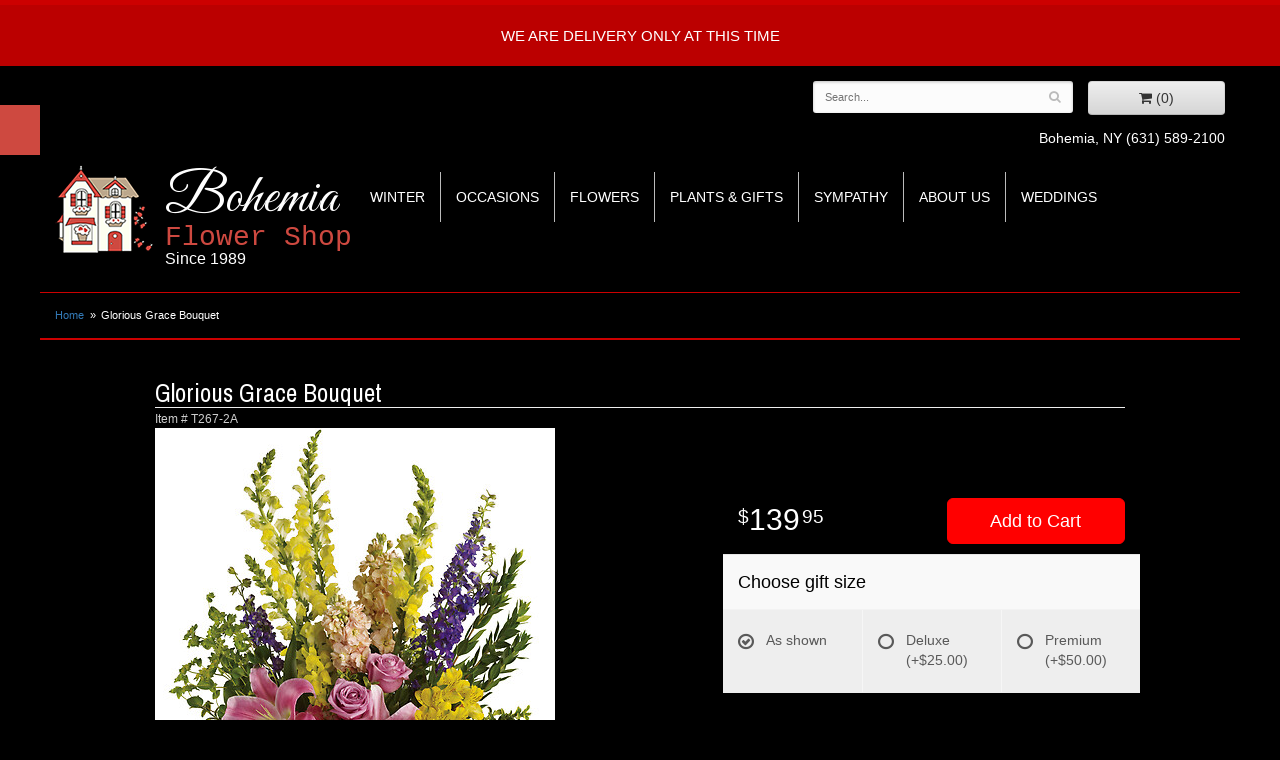

--- FILE ---
content_type: text/html; charset=UTF-8
request_url: https://www.bohemiaflowershop.com/product/glorious-grace-bouquet
body_size: 8034
content:
<!doctype html>
<html class="dark">
<head>
	<meta charset='utf-8'>
	<meta http-equiv='X-UA-Compatible' content='IE=edge'>
	<meta name='viewport' content='width=device-width, initial-scale=1, user-scalable=no'>
	
	
	
	
	<link rel='stylesheet' href='/assets/css/base.css'/>
	<link rel='stylesheet' href='/assets/css/bootstrap-reduced.min.css'/>
	<link rel='stylesheet' href='/styles.css?1734372717'/>
	<!-- Google tag (gtag.js) -->
<script async src="https://www.googletagmanager.com/gtag/js"></script>
<script>
  window.dataLayer = window.dataLayer || [];
  function gtag(){dataLayer.push(arguments);}
  gtag('js', new Date());

 gtag('config', 'UA-96539169-39',{ 'debug_mode':true });
</script>
<!-- /Google tag (gtag.js) -->
<script>function defer(callable){ (window.deferredScripts = window.deferredScripts || []).push(callable); }</script>
<link rel="canonical" href="https://www.bohemiaflowershop.com/product/glorious-grace-bouquet"/>
<script>    gtag("event", "view_item", {
      currency: "USD",
      value: 139.95,
      items: [
        {
          item_id: "T267-2A",
          item_name: "Glorious Grace Bouquet",
          // affiliation: "Google Merchandise Store",
          // coupon: "SUMMER_FUN",
          // discount: 2.22,
          // item_brand: "Google",
          

          price: 139.95,
          quantity: 1
        }
      ]
    });</script>
<meta name="description" content="Order Glorious Grace Bouquet flower arrangement from Bohemia Flower Shop, your local Bohemia, NY florist.  Send Glorious Grace Bouquet floral arrangement throughout Bohemia and surrounding areas."/>
	<title>Glorious Grace Bouquet arranged by a florist in Bohemia, NY : Bohemia Flower Shop</title>
	<link rel='shortcut icon' href='/favicon.ico'/>
</head>
<body>
	<div id="header-wrapper">
<div style='padding: 20px 40px ;color: #FFF; text-align: center; background: #B00; font-size: 15px;'>
		<div style='max-width: 1160px; margin: auto;'>
		<div class='preserve-newlines'>
			WE ARE DELIVERY ONLY AT THIS TIME
			</div>
		</div>
	</div>
		<div id='header'>
			<div class='container-fluid'>
				<div class='row'>
					<div class='col-sm-5 col-sm-offset-7 col-md-5 col-md-offset-7' id='website-controls'>
						<div class='row'>
							<div class='col-xs-2 visible-xs-block'><a href='/cart'><i class='fa fa-2x fa-shopping-cart'></i></a></div>
							<div class='col-xs-8'>
								<form id='search' method='get' action='/search'>
									<div>
										<input type='hidden' name='search_in_description' value='1'/>
										<input type='text' name='keywords' placeholder='Search...' autocomplete='off'/>
										<button type='submit'><i class='fa fa-search'></i></button>
									</div>
								</form>
							</div> 
							<div class='col-xs-3 hidden-xs col-sm-4'><a href='/cart' class='btn btn-block btn-default'><i class='fa fa-shopping-cart'></i> <span>(0)</span></a></div>
							<div class='col-xs-2 visible-xs-block text-right'><i class='fa fa-2x fa-bars' id='toggle-navigation'></i></div>
						</div>
					</div>
					<div class='col-xs-12 col-sm-5 col-sm-offset-7 col-md-5 col-md-offset-7' id='address'>
						
						
						
						<span class='town'>Bohemia, NY</span> 
						<span class='phone'>(631) 589-2100</span>
					</div>
				</div>
				<div class="row">
					<div class='col-xs-12 col-sm-3 col-md-3 logo-container'>
					<h1 id='logo'><a href='/'>Bohemia<span class='florist'>Flower Shop</span>
						<span class='year'>Since 1989</span></a></h1>
					</div>
					<div class='col-xs-12 col-sm-9 col-md-9' id="navigation">						
						<ul><li class="category-winter lv-1"><a href="/shop/winter" class="category-winter lv-1">Winter</a></li><li class="category-occasions lv-1 parent"><a href="/shop/occasions" class="category-occasions lv-1 parent">Occasions</a><ul><li class="category-occasions/anniversary lv-2 child"><a href="/shop/occasions/anniversary" class="category-occasions/anniversary lv-2 child">Anniversary</a></li><li class="category-occasions/thinking-of-you lv-2 child"><a href="/shop/occasions/thinking-of-you" class="category-occasions/thinking-of-you lv-2 child">Thinking of You</a></li><li class="category-occasions/birthday lv-2 child"><a href="/shop/occasions/birthday" class="category-occasions/birthday lv-2 child">Birthday</a></li><li class="category-occasions/congratulations lv-2 child"><a href="/shop/occasions/congratulations" class="category-occasions/congratulations lv-2 child">Congratulations</a></li><li class="category-occasions/im-sorry lv-2 child"><a href="/shop/occasions/im-sorry" class="category-occasions/im-sorry lv-2 child">I'm Sorry</a></li><li class="category-occasions/get-well lv-2 child"><a href="/shop/occasions/get-well" class="category-occasions/get-well lv-2 child">Get Well</a></li><li class="category-occasions/graduation lv-2 child"><a href="/shop/occasions/graduation" class="category-occasions/graduation lv-2 child">Graduation</a></li><li class="category-occasions/just-because lv-2 child"><a href="/shop/occasions/just-because" class="category-occasions/just-because lv-2 child">Just Because</a></li><li class="category-occasions/love-and-romance lv-2 child"><a href="/shop/occasions/love-and-romance" class="category-occasions/love-and-romance lv-2 child">Love & Romance</a></li><li class="category-occasions/new-baby lv-2 child"><a href="/shop/occasions/new-baby" class="category-occasions/new-baby lv-2 child">New Baby</a></li><li class="category-occasions/prom lv-2 child"><a href="/shop/occasions/prom" class="category-occasions/prom lv-2 child">Prom</a></li><li class="category-occasions/thank-you lv-2 child"><a href="/shop/occasions/thank-you" class="category-occasions/thank-you lv-2 child">Thank You</a></li></ul></li><li class="category-flowers lv-1 parent"><a href="/shop/flowers" class="category-flowers lv-1 parent">Flowers</a><ul><li class="category-flowers/luxury lv-2 child"><a href="/shop/flowers/luxury" class="category-flowers/luxury lv-2 child">Luxury</a></li><li class="category-flowers/best-sellers lv-2 child"><a href="/shop/flowers/best-sellers" class="category-flowers/best-sellers lv-2 child">Best Sellers</a></li><li class="category-flowers/fields-of-europe lv-2 child"><a href="/shop/flowers/fields-of-europe" class="category-flowers/fields-of-europe lv-2 child">Fields of Europe</a></li><li class="category-flowers/roses lv-2 child"><a href="/shop/flowers/roses" class="category-flowers/roses lv-2 child">Roses</a></li></ul></li><li class="category-plants-and-gifts lv-1 parent"><a href="/shop/plants-and-gifts" class="category-plants-and-gifts lv-1 parent">Plants & Gifts</a><ul><li class="category-plants-and-gifts/plants lv-2 child"><a href="/shop/plants-and-gifts/plants" class="category-plants-and-gifts/plants lv-2 child">Plants</a></li><li class="category-plants-and-gifts/gift-baskets lv-2 child"><a href="/shop/plants-and-gifts/gift-baskets" class="category-plants-and-gifts/gift-baskets lv-2 child">Gift Baskets</a></li><li class="category-plants-and-gifts/corporate-gifts lv-2 child"><a href="/shop/plants-and-gifts/corporate-gifts" class="category-plants-and-gifts/corporate-gifts lv-2 child">Corporate Gifts</a></li><li class="category-plants-and-gifts/chocolates lv-2 child"><a href="/shop/plants-and-gifts/chocolates" class="category-plants-and-gifts/chocolates lv-2 child">Chocolates</a></li><li class="category-plants-and-gifts/balloons lv-2 child"><a href="/shop/plants-and-gifts/balloons" class="category-plants-and-gifts/balloons lv-2 child">Balloons</a></li></ul></li><li class="category-sympathy lv-1 parent"><a href="/shop/sympathy" class="category-sympathy lv-1 parent">Sympathy</a><ul><li class="category-sympathy/baskets lv-2 child"><a href="/shop/sympathy/baskets" class="category-sympathy/baskets lv-2 child">Baskets</a></li><li class="category-sympathy/casket-sprays lv-2 child"><a href="/shop/sympathy/casket-sprays" class="category-sympathy/casket-sprays lv-2 child">Casket Sprays</a></li><li class="category-sympathy/crosses lv-2 child"><a href="/shop/sympathy/crosses" class="category-sympathy/crosses lv-2 child">Crosses</a></li><li class="category-sympathy/hearts lv-2 child"><a href="/shop/sympathy/hearts" class="category-sympathy/hearts lv-2 child">Hearts</a></li><li class="category-sympathy/plants-407 lv-2 child"><a href="/shop/sympathy/plants-407" class="category-sympathy/plants-407 lv-2 child">Plants</a></li><li class="category-sympathy/standing-sprays lv-2 child"><a href="/shop/sympathy/standing-sprays" class="category-sympathy/standing-sprays lv-2 child">Standing Sprays</a></li><li class="category-sympathy/vase-arrangements lv-2 child"><a href="/shop/sympathy/vase-arrangements" class="category-sympathy/vase-arrangements lv-2 child">Vase Arrangements</a></li><li class="category-sympathy/wreaths lv-2 child"><a href="/shop/sympathy/wreaths" class="category-sympathy/wreaths lv-2 child">Wreaths</a></li></ul></li></ul>
						<ul>
							<li class='lv-1 parent'>
								<a class='lv-1 parent'>About Us</a>
							  	<ul>
									<li class='lv-2 child'><a class='lv-2 child' href='/page/aboutus'>About Us</a></li>
									<li class='lv-2 child'><a class='lv-2 child' href='/page/contact-us'>Contact Us</a></li>
									<li class='lv-2 child'><a class='lv-2 child' href='/page/delivery'>Delivery Policy</a></li>
								</ul>
							</li>
							<li class='lv-1'>
								<a class='lv-1' href='/page/weddings'>Weddings</a>
							</li>
						</ul>
						
					</div>
				</div>
			</div>
		</div>
	</div>
	<div id='breadcrumbs'>
		<div class='container-fluid'>
			<div class='row'>
				<div class='col-md-12'><ul><li><a href="/">Home</a></li><li><span>Glorious Grace Bouquet</span></li></ul><script type="application/ld+json">{"@context":"http://schema.org","@type":"BreadcrumbList","itemListElement":[{"@type":"ListItem","position":1,"item":{"@id":"https://www.bohemiaflowershop.com","name":"Home"}},{"@type":"ListItem","position":2,"item":{"@id":"https://www.bohemiaflowershop.com_","name":"Glorious Grace Bouquet"}}]}</script></div>
			</div>
		</div>
	</div>



	<div id='page'>
		<div class='container-fluid'>
			<style>
#lighter-box {
	display: none;
	position: fixed;
	z-index: 1000000000;
	top: 0;
	left: 0;
	width: 100%;
	height: 100%;
}

#lighter-box-close {
	cursor: pointer;
	position: absolute;
	z-index: 99999999999;
	top: 10px;
	right: 10px;
	width: 44px;
	height: 44px;
	color: rgba(255, 255, 255, .8);
	text-align: center;
	line-height: 44px;
	background: rgba(0, 0, 0, .4);
	border-radius: 5px;
}

#lighter-box-close:hover {
	background: rgba(0, 0, 0, .7);
}

html.dark #lighter-box-close {
	color: #000;
	text-shadow: 0 0 3px rgba(255, 255, 255, .3);
	background: rgba(255, 255, 255, .4);
	box-shadow: 0 0 3px rgba(255, 255, 255, .2) inset;
}

html.dark #lighter-box-close:hover {
	background: rgba(255, 255, 255, .6);
}

#lighter-box #lighter-box-overlay {
	position: absolute;
	top: 0;
	left: 0;
	width: 100%;
	height: 100%;
	opacity: 0;
	background: rgba(0, 0, 0, .3);
	box-shadow: inset 0 0 80px rgba(0, 0, 0, .3);
	transition: 1s;
}

html.dark #lighter-box #lighter-box-overlay {
	background: rgba(0, 0, 0, .8);	
	box-shadow: inset 0 0 80px rgba(0, 0, 0, .8);
}

#lighter-box.animate #lighter-box-overlay {
	opacity: 1;
}

#lighter-box .lighter-box-image-container {
	display: flex;
	justify-content: center;
	align-items: center;
	position: absolute;
	top: 0;
	left: 0;
	width: 100%;
	height: 100%;
	transition: .5s;
}

#lighter-box .lighter-box-image-container.enlarged {
	padding: 4%;
}

#lighter-box .lighter-box-image {
	display: block;
	max-width: 100%;
	max-height: 100%;
	box-shadow: 0 2px 5px rgba(0, 0, 0, .2);
}

#lighter-box #lighter-box-image-original .lighter-box-image {
	background: #FFF;
}

.image-wrapper {
	position: relative;
	float: left;
	max-width: 100%;
}

.zoom-icon {
	display: none !important;
	position: absolute;
	bottom: 10px;
	right: 10px;
	padding: 8px;
	color: #FFF;
	opacity: .6;
	background: rgba(0, 0, 0, .4);
	border-radius: 5px;
	transition: .3s;
	pointer-events: none;
}

img[data-zoom-src]:not([data-zoom-src='/']) {
	cursor: pointer;
}

img[data-zoom-src]:not([data-zoom-src='/']) + .zoom-icon {
	display: inline-block !important;
}

.image-wrapper:hover .zoom-icon {
	opacity: .9;
}
</style>
<div class='row' id='product' itemscope itemtype="http://schema.org/Product">

	<div class='col-md-12'>
		<h1 class='product-name' itemprop="name">Glorious Grace Bouquet</h1>
		<meta itemprop='productID' content='7423'/>
		<small class='sku'>Item # <span itemprop='sku'>T267-2A</span></small>
	</div>

	<div id='image' class='col-md-6'>
		<div class='row'>
			
			<div class='col-xs-12'>
				<div class='image-wrapper'>
					<img src='/media/images/cache/a4452b88f824cb8a76c06ebe51431c1c.400x514.jpg' data-zoom-src='/media/images/cache/a4452b88f824cb8a76c06ebe51431c1c.800x1029.jpg' class='img-responsive' id='primary-image' itemprop="image" alt="Glorious Grace Bouquet"/>
					<i class='fa fa-2x fa-search zoom-icon'></i>
				</div>
			</div>
			
		</div>

		<script>
		defer(function(){
			var $prices = $('#details .price, #details .sale-price');
			var $radios = $('.value input[type="radio"]');
			var $selects = $('.values select');

			$prices.each(function(){
				var $this = $(this);

				$this.data('original-price', $this.text().replace(/[^\d]/g, ''));
			});

			updatePriceFromSelections();

			$radios
				.on('change', function(){
					updatePriceFromSelections();
				});

			$selects
				.on('change', function(){
					updatePriceFromSelections();
				});

			function updatePriceFromSelections(){
				var selectedDifferences = 0;
				
				$radios
					.filter(':checked')
					.each(function(){
						var $checked = $(this);
						var difference = $checked.attr('data-price-difference');
						var negative = false;
						if(difference.indexOf('-') != -1){
							negative = true;
						}
						difference = parseInt(difference.replace(/[^\d]/g, ''));
						if(negative){
							selectedDifferences -= difference;
						}
						else{
							selectedDifferences += difference;
						}
					});

				$selects
					.each(function(){
						var $select = $(this);

						if(! ($select && $select[0] && $select[0].options.length)){
							return false;
						}

						var $selectedOption = $($select[0].options[$select[0].selectedIndex]);
						var difference = $selectedOption.attr('data-price-difference');
						var negative = false;
						if(difference.indexOf('-') != -1){
							negative = true;
						}
						difference = parseInt(difference.replace(/[^\d]/g, ''));
						if(negative){
							selectedDifferences -= difference;
						}
						else{
							selectedDifferences += difference;
						}
					});

				selectedDifferences = parseInt(selectedDifferences);

				$prices
					.each(function(){
						var $price = $(this);
						var amount = parseInt($price.data('original-price'));

						amount += selectedDifferences;
						amount = amount.toString();

						$price.html('<span class="dollars">' + amount.substr(0, amount.length - 2) + '</span><span class="decimal">.</span><span class="cents">' + amount.substr(-2) + '</span>');
					});
			}
		});
		</script>
	</div>

	<div id='details' class='col-md-5 col-md-offset-1'>
<form action="/cart/add" method="post">
			<div class='row prices' itemprop="offers" itemscope itemtype="http://schema.org/Offer">
				<meta itemprop='priceCurrency' content='USD'/>
				<meta itemprop='itemCondition' itemtype='http://schema.org/OfferItemCondition' content='http://schema.org/NewCondition'/>
				<div class='col-md-6'>
					<span class='price' itemprop="price"><span class="dollars">139</span><span class="decimal">.</span><span class="cents">95</span></span>

				</div>
				<div class='col-md-6'>
					<button type='submit' class='btn btn-primary btn-block btn-lg'>Add to Cart</button>
				</div>
			</div>

			<div class='row option'>
				<div class='col-md-12 title'>Choose gift size</div>
			</div>
			<div class='row values'>
					<label class='col-sm-4 value'>
						<input type="radio" name="options[0]" data-arbitrary-value-id="0" value="0" checked="checked" data-price-difference="0"/>
						<span class='icon'>
							<i class='fa fa-lg fa-check-circle-o checked'></i>
							<i class='fa fa-lg fa-circle-o unchecked'></i>
						</span>
						<span class='value-name'>As shown </span></span>
					</label>
					<label class='col-sm-4 value'>
						<input type="radio" name="options[0]" data-arbitrary-value-id="1" value="1" data-price-difference="25.00"/>
						<span class='icon'>
							<i class='fa fa-lg fa-check-circle-o checked'></i>
							<i class='fa fa-lg fa-circle-o unchecked'></i>
						</span>
						<span class='value-name'>Deluxe <span class='price-difference'>(+$25.00)</span></span>
					</label>
					<label class='col-sm-4 value'>
						<input type="radio" name="options[0]" data-arbitrary-value-id="2" value="2" data-price-difference="50.00"/>
						<span class='icon'>
							<i class='fa fa-lg fa-check-circle-o checked'></i>
							<i class='fa fa-lg fa-circle-o unchecked'></i>
						</span>
						<span class='value-name'>Premium <span class='price-difference'>(+$50.00)</span></span>
					</label>
				<div class='col-sm-12'>
				</div>
			</div>
		<input type="hidden" name="product_id" value="7423"/></form>	</div>

	<div class='col-md-12 description' itemprop="description">
		<div class="prod-description"><p>This gorgeous array of roses, lilies and other favorites is a beautiful tribute to the spirit of a loved one who is no longer with us.</p>
<p>The magnificent bouquet includes pink hydrangea, lavender roses, pink oriental lilies, yellow gerberas, yellow alstroemeria, yellow snapdragons, purple larkspur and peach stock, accented with assorted greenery.</p></div>
		<hr>
		<div class="prod-sub"><h4>Substitution Policy</h4>In some instances, our photo may represent an overall theme or look and include a one-of-a-kind vase which cannot be exactly replicated.<br><br>
Although the actual bouquet may not precisely match the photo, its temperament will. Occasionally, substitutions of flowers or containers happen due to weather, seasonality and market conditions which may affect availability. If this is the case with the gift you've selected, we will ensure that the style, theme and color scheme of your arrangement is preserved and will only substitute items of equal or higher value.</div>
	</div>


</div>



<script>
defer(function(){
	var $primaryImage = $('#primary-image');
	var $altImages = $('#alt-images');

	$altImages
		.on('click', 'img', function(){
			var $this = $(this);
			$primaryImage
				.attr('src', $this.attr('src'))
				.attr('data-zoom-src', $this.attr('data-zoom-src'));
		});

	$primaryImage
		.LighterBox()
		.additionalImages($altImages.find('img'));
});
</script>

		</div>
	</div>

	<div id='to-top'>
		<i class='fa fa-lg fa-arrow-up to-top-icon'></i>
		<div class='to-top-caption'>to top</div>
	</div>
	<style>
	#to-top {
		cursor: pointer;
		position: fixed;
		right: 15px;
		bottom: 15px;
		width: 60px;
		height: 60px;
		margin-bottom: -200px;
		text-align: center;
		background: #FFF;
		border: 5px solid rgba(0, 0, 0, .3);
		border-radius: 100px;
		box-shadow: 0 1px 1px rgba(0, 0, 0, .3), 0 0 10px rgba(0, 0, 0, .1);
		transition: .2s;
	}

	#to-top.show {
		margin-bottom: 0;
	}

	#to-top:hover {
		border-color: rgba(0, 0, 0, .5);
	}

	#to-top .to-top-icon {
		line-height: 40px;
	}

	#to-top .to-top-caption {
		margin-top: -12px;
		font-size: .7em;
	}
	</style>
	<script>
	defer(function(){
		var $toTop = $('#to-top')
			.on('click', function(){
				$('html, body').animate({ scrollTop: 0 }, 100);
			});

		var windowHeight = Math.max(document.documentElement.clientHeight, window.innerHeight || 0);
		var $doc = $(document)
			.on('scroll', function(e){
				$toTop.toggleClass('show', $doc.scrollTop() > windowHeight);
			});
	});
	</script>
	<div id="footer-wrapper">
	<div id='footer'>
		<div class='container'>
			<script>
	window.onRecaptchaLoaded = function(){
		[].forEach.call(document.querySelectorAll('.enable-onload'), function(input){
			input.setAttribute('data-loaded-value', input.value);
			input.value = input.getAttribute('data-loading-value');
		});
		[].forEach.call(document.forms, function(form){
			var container = form.querySelector('.g-recaptcha');
			// only bind to forms containing a '.g-recaptcha' element
			if(! container){
				return false;
			}
			(function(form){
				if(form.querySelector('.grecaptcha-badge')){
					return false; // already has a recaptcha
				}

				var containerId = grecaptcha.render(container, {
					'sitekey':	'6LcBo54UAAAAAMjlFiHe1gcsaqruS_GQiGFdynWM',
					'size':		'invisible',
					'badge':	'bottomright', // possible values: bottomright, bottomleft, inline
					'callback':	function(recaptchaToken){
						container.value = recaptchaToken;
						HTMLFormElement.prototype.submit.call(form);
					}
				});

				form.onsubmit = function(event){
					event.preventDefault();
					grecaptcha.execute(containerId);
				};
			})(form);
		});
		[].forEach.call(document.querySelectorAll('.enable-onload'), function(input){
			input.value = input.getAttribute('data-loaded-value');
		});
	};
</script>
<form method='post' action='/email/subscribe' onfocusin='loadRecaptchaOnce(this)' onsubmit='event.preventDefault()'>
	<div class='form-group'>
		<div class='email-subscription-form'>
			<h4>Sign up for offers</h4>
			<input type='email' class='form-control' name='email' placeholder='email@example.com'/><br/>
			<input type='hidden' name='g-recaptcha-response' class='g-recaptcha'/>
			<input type='submit' class='btn btn-primary btn-block enable-onload' data-loading-value='Loading... please wait' value='Subscribe'/>
		</div>
	</div>
</form>
<script>
window.loadRecaptchaOnce = function(form){
	form && form.removeAttribute('onfocusin');
	window.loadRecaptchaOnce = function(){};
	var script = document.createElement('script');
	script.src='https://www.google.com/recaptcha/api.js?onload=onRecaptchaLoaded&render=explicit';
	document.querySelector('head').appendChild(script);
};
</script>

			<div class='row'>
				<div class='col-sm-3 col-md-2-md-offset-3'>
					<ul>
						<li><span class='footer-title'>Store Address</span></li>
						<li>Bohemia Flower Shop</li>
						<li>1658 Lincoln Ave</li>
						<li>Bohemia, NY 11716</li>
						<li>(631) 589-2100</li>
						
				  </ul>
				</div>
				<div class='col-sm-3 col-md-2-md-offset-3'>
					<ul>
						<li><span class='footer-title'>Hours of Operation</span></li>
						<li><div class="preserve-whitespace">Monday-Friday 10-5pm Saturday 10-2pm</div></li>
					</ul>
				</div>
				<div class='col-sm-3 col-md-2-offset-3'>
					<ul>
						<li><span class='footer-title'>Our Policies</span></li>
					 <li><a href='/page/AreasWeServe'>Areas We Serve</a></li>
						<li><a href='/page/delivery'>Delivery</a></li>
                      
						<li><a href='/page/privacy'>Privacy</a> </li>
						<li><a href='/page/substitutions'>Substitutions</a></li>
                       
					</ul>

				</div>
				<div class='col-sm-3 col-md-2-offset-3'>
					<ul>
              <li><span class='footer-title'>Information</span></li>
              	<li><a href='/page/aboutus'>About Us</a></li>
                       
                        <li><a href="/page/bridal-consultation">Bridal Consult Form</a></li>
						<li><a href='/page/contact-us'>Contact us</a></li>
                        <li><a href='/page/corp'>Corporate Accounts</a></li>
	
           </ul>
                    
                   
			  </div>
			</div>
            <div class='areas-served'>
<p>
  Bohemia Flower Shop provides fresh flowers in Bohemia, NY. We deliver only the freshest flowers, and have built an unmatched tradition of customer service, quality, and value.  Daily shipments of the freshest locally grown and exotic blossoms guarantee that you buy only the best when you work with us. We offer hundreds of floral arrangements that are perfect for any special occasion. Send birthday or anniversary greetings, get-well wishes, or congratulations to a special person, knowing that you can rely on us to deliver quality every time! We can also design unique, elegant centerpieces for weddings, private parties and other special events. </p>
<p>Call on us for same-day funeral flowers in Bohemia.  We offer a large selection of floral sympathy displays, including full-and half-casket designs, floral blankets, standing sprays and table displays delivered in elegant containers. In addition to floral arrangements, we deliver live flowering and non-flowering plants and remarkable container gardens. Flowering plants arrive in full bloom and are guaranteed to be healthy. We also supply seasonal floral decorations like holiday wreaths and floral garlands. </p>
<p>Choose one of our outstanding gift baskets for a break from the ordinary. Our gift baskets are filled with fresh blooms, fruits, candies, nuts, snacks and fun gift items. We assemble our gift baskets only after you have placed your order, so a gift basket from Bohemia Flower Shop always arrives at the peak of flavor!   One of our professional floral designers will help you select the right flower arrangement for your special occasion. For flower delivery in Bohemia, order from us online anytime at <a href="/www.bohemiaflowershop.com">bohemiaflowershop.com</a>. Browse our large, color catalog of fresh flowers. Our easy-to-use Web site makes online ordering a breeze! Complete your order with a major credit card. Bohemia Flower Shop will create and deliver your floral gift! Bohemia Flower Shop offers free same-day flower delivery in Bohemia for all orders placed through our Web site. Unlike the major online or "800-number" ordering services, we do not add ordering fees, service fees or convenience fees to your bill. Additional delivery fees may apply to orders placed for delivery outside of Bohemia.</p>
<p> We offer same-day flower delivery in Bohemia, Long Island, Brooklyn, Queens, Bronx, Manhattan and Staten Island. We also offer same-day delivery of hospital bouquets; we deliver to all nursing home and hospital facilities in our local delivery area. You'll save money and time when you work with a local florist in Bohemia. You'll also receive the highest-quality floral arrangements and the most professional floral delivery services around.
  Bohemia flower delivery is available to the following Funeral Homes:
  Moloney's Bohemia Funeral Home, Moloney's Lake Funeral Home & Cremation Center, Joseph A. Weber Funeral Home, Inc., Spadaro Funeral Home, Bayport-Blue Funeral Homes Inc., Robertaccio Funeral Home Inc, Ruland Funeral Home Inc., Fives Patchogue Funeral Home and more!
  Bohemia flower delivery is available to the following Hospitals and Nursing Homes:
  Brookhaven Memorial Hospital, The Arbors at Bohemia, Petite Fleur Nursing Home, Atria Hertlin Place, Good Samaritan Nursing Home, Island Nursing & Rehab Center Inc., Sunrise of Holbrook, The Arbors at Islandia West, and more!
  Bohemia flower delivery is available to the following Areas:
  Bohemia, Ronkonkoma, Holbrook, Oakdale, Islandia, Central Islip, and more!            
  
</p>
</div>
	  </div>
	</div>
		
	</div>
	<div id="footer2-wrapper">
		<div id='footer2'>
			<div class='container-fluid'>
				<div class='row'>
					<div class='col-xs-5' id='copyright'>&copy; Copyright Bohemia Flower Shop.</div>
					<div class='col-xs-7 text-right' id='attribution'><a href='http://www.websystems.com'>Website Design and Hosting by WebSystems.com</a></div>
				</div>
			</div>
		</div>
	</div>
	<script src='/assets/js/jquery-1.11.2.min.js'></script>
	<script src='/assets/js/utils.min.js'></script>
	<link href="https://fonts.googleapis.com/css?family=Archivo+Narrow|Great+Vibes" rel="stylesheet"> 
	
	
	<link rel='stylesheet' href='/assets/css/font-awesome.min.css'/>


<script src='/assets/js/lighterbox.js'></script><script>(window.deferredScripts || []).forEach(function(deferred){ deferred(); });</script></body></html>

--- FILE ---
content_type: text/css
request_url: https://www.bohemiaflowershop.com/styles.css?1734372717
body_size: 2620
content:
html {
	background: #000; 
}

body {
	float: left;
	width: 100%;
	padding: 0;
	margin: 0 auto;
	background: #000;
	font-family: -apple-system, BlinkMacSystemFont, 'Segoe UI', Helvetica, Arial, sans-serif;
	border-top: 5px solid #cc0000;
	color: #fff;
}

#logo {
	font-size: 4em;
	/*font-weight: bold;
	text-transform: uppercase;*/
	font-family: 'Great Vibes';
	
/*	transition: .4s text-shadow;*/
	margin-top: 0;
	background:url(images/logo.png);
	background-repeat:no-repeat;
	background-position:left;
	display: table;
	height:113px;
	   
}
#logo .year {
    display: block;
    margin-top: -.2em;
    color: #fff;
    font-size: 16px;
    font-weight: normal;
	font-family: -apple-system, BlinkMacSystemFont, 'Segoe UI', Helvetica, Arial, sans-serif;
    /* font-family: 'Satisfy Custom Mitchells'; */
    text-transform: none;
}
.checkout .heading {
 
     background: #000; 
}
#logo:hover {
	text-shadow: 0 4px 10px rgba(0, 0, 0, .4);
	transition: .15s text-shadow;
}
html.dark .btn-primary, .btn-primary:visited {
    background-color: #f00;
    border-color: #f00;
}
html.dark .btn-primary, .btn-primary:visited {
    background-color: #f00;
    border-color: #f00;
}
#logo .florist {
	display: block;
	margin-top: -.2em;
	color: #ce4940;
	font-size: .5em;
	font-weight: normal;
	/*font-family: 'Satisfy Custom Mitchells';*/
font-family: Rockwell, "Courier New", Courier, Georgia,
                 Times, "Times New Roman", serif;
	/*text-indent: 1.2em;*/
	text-transform: none;
}

#logo a {
	color: #fff;
	text-decoration: none;
	    margin-left: 110px;
	margin-top: 20px;
}

#address{
	text-align: right;
	margin-top: 13px;
}
#navigation {
	margin-top: 24px;
    text-transform: uppercase;
	background: #000;
}

#navigation a {
	color: #fff;
}

#navigation li:hover a {
	color: #fff;
}

#navigation ul {
    float: left;
	width: auto;
}

#navigation ul ul {
	border-bottom: 3px solid #cc0000; 
}

#navigation li ul a,
#navigation li:hover ul a {
	color: #000;
	
}

#navigation ul:last-child li:last-child {
	border: none;
}

#breadcrumbs {

	border-bottom: 1px solid #cc0000;
	border-top: 1px solid #cc0000;
	max-width: 1200px;
	margin: 15px auto auto;
}
h1 {
	color: #cc0000;
	font-family: 'Archivo Narrow', sans-serif;
	
}

img.alignleft {

	margin: 0 15px 5px 0px;
	display: block;
    max-width: 100%;
    height: auto;
}

img.alignright {
	float: right;
	margin: 0 0 5px 15px;
	display: block;
    max-width: 100%;
    height: auto;
}
.hp-button btn btn-small btn-hp{
	color: #cc0000;
}

.btn-hp,
.btn-primary:visited {
	background: #cc0000 ;
	border-color: #cc0000 ;
}

.btn-hp,
.btn-primary a {
	color: #fff;
}

.btn-hp:hover {
	color: #fff;
}
.btn-primary,
.btn-primary:visited {
	background: #161616;
	border-color: #292929;
}

.btn-primary:focus,
.btn-primary:active,
.btn-primary:hover {
	background: #060606;
	border-color: #262626;
}
.image-container {
	background: #FFF;
}

#category .product .button {
	width: 5em;
	margin: auto;
}
#header{
	max-width: 1200px;
	margin: auto;
	background: #000;
}
#header-wrapper{
	background: url(images/header-border.jpg) -720px 100px no-repeat;
}
#wrapper{
/*	background: url(images/swirl-bg.jpg) center bottom no-repeat;*/
	max-width: 1350px;
	margin: auto;
	height: 400px;
}
#inside-wrapper{
	max-width: 1200px;
	margin: auto;
}
.main-picture{
	position: relative;
}
.hp-nav{
	position: absolute;
	z-index: 10;
/*	background: rgba(204, 0, 0, 0.7);*/
	background: #cc0000;
	
	width: 262px;
	padding-top: 19px;
}
.hp-nav li{
	color: #fff;
	font-size: 1.3em;
	font-weight: bold;
	list-style-type: none;
	line-height: 46px;
	margin-left: -69px;
	height: 46px;
	text-transform: uppercase;
	letter-spacing: .1em;
}
.hp-nav li:first-child{
	color: #000;
	text-decoration: none;
	display: block;
	background: url(images/nav-bg.png) no-repeat;
	height: 46px;
	width: 298px;
	font-size: 1.5em;
	line-height: 2.1em;
	letter-spacing: 0;
}
.shop-txt{
	padding-left: 45px;
}
.hp-nav a{
	padding-left: 45px;
	color: #fff;
	text-decoration: none;
	display: block;
}
.hp-nav li:hover{
	background: url(images/nav-bg.png) no-repeat;
	height: 46px;
	width: 298px;
}
.hp-nav li a:hover{
	color: #000;
	font-style: italic;
}
.main-picture{
	margin-top: 55px;
	height: 351px;
	background: cover;
}
.main-text-box{
	text-align: center;
	margin-top: 20px;
}
.small-tagline{
	font-size: 1.2em;
}
.main-tagline{
	font-size: 2.5em;
/*	font-weight: bold;*/
	text-transform: uppercase;
	font-family: 'Archivo Narrow', sans-serif;
	padding: 10px 0 10px 0;
	color:#cc0000;
}
.hp-txt-box{
	font-size: 1.2em;
	padding:  20px;
	margin-bottom: 27px;
	margin-top: 27px;
	background: #cc0000;
	text-align: center;
	color: #fff;
	
}
.homepage #page{
	max-width: none;
	margin: auto;
}
.banner-rotator {
    position: relative;
	height: 351px;
}
.banner {
	display: block;
	height: 351px;
	width: calc(100% - 262px);
	margin-left: 262px;
	background: no-repeat top right;
	background-size: cover;
}
#page{
	max-width: 1200px;
	margin: auto;
	    border-top: 1px solid #cc0000;
}
#product{
	max-width: 1000px;
	margin: auto;
}
.prod-sub{
	margin-top: 10px;
}
#footer-wrapper{
	clear: both;
	background: #cc0000;
}
#footer {
	padding: 30px 0;
	color: #fff;
	background: #cc0000;
	max-width: 1200px;
	margin: auto;
}

#footer a {
	color: #fff;
	text-decoration: none;
}

#footer .footer-title {
	font-weight: bold;
}

#footer ul {
	position: relative;
	padding: 20px 0;
	list-style-type: none;
}
#footer2-wrapper{
	
}
#footer2 {
	max-width: 1200px;
	margin: auto;
	padding: 20px 0;
	color: #fff;
	font-size: .8em;
	background: #000;
	 border-top: 1px solid #f00;
}

.checkout #footer2 {
	
	background: #000;
}

#footer2 a {
	color: #fff;
}

#footer2 a:hover {
	color: #fff;
}
	/*socials*/
.social.knot {
    background: #a7d2f3;
}
knot-f:before, .fa-knot:before {
    content:  "\f004";
}

.social.ww {
    background: #19b5bc;
}
ww-f:before, .fa-ww:before {
    content:   "\f1e7";
}


 .social.linkedin {
	background:#0077b5;
}
.fa-linkedin-f:before, .fa-linkedin:before {
    content:  "\f0e1";
}	

.blog-icon {
    background: #f60;
}
.fa-rss:before {
    content: "\f09e";
}



fa fa-recycle
.fa fa-recycle-f:before, .fa-blog:before {
    content: "\1b8";
}
.social.recycle {
    background:#166a18;
}

.fa fa-recycle-f:before, .fa-recycle:before {
    content: "\f1b8";
	}
	
.social.tumblr-square {
	background:#069;
}
.fa fa-tumblr-square {
	content: "\f174";}
	
	.social.flickr {
	background:#CCC;
	
}
.fa fa-flickr {
	content: "\f16e";}
		
.social.vimeo {
	background:#09F;
}
.fa fa-vimeo-f:before, .fa-vimeo:before {
	content:"\f194";}

.caption {
		
		position: absolute;
		top: 50%;
		left: 20%;
		width: 60%;
		padding: 20px;
		line-height: 1.6em;
		
		text-align: center;
		transform: translate(0, -50%);
		background: rgba(0, 0, 0, .6);
		transition: .2s;
		max-width: 350px;
	}

	.super-title {
		color: #9ECC3B;
		font-size: .9em;
	}

	.title {
		color: #000;
		font-size: 1.3em;
	}
.caption:hover {
		margin-top: -5px;
		background: rgba(0, 0, 0, .9);
	}
html.dark .btn-primary {
	    background-color: #f00;
    border-color: #f00;
}
#to-top .to-top-caption {
  color:#fff;
}
#to-top {
 
    background: #000;
}
html.dark .btn-primary, .btn-primary:visited {
    background-color: #f00;
    border-color: #f00;
}.google-review-card .google-review-text {
    color:#000;
}	
@media screen and (max-width: 991px)
{
	#logo {
	    font-size: 2em;
	}

	.banner,
	.main-picture,
	.banner-rotator {
		height: 40vw;
	}
}

@media screen and (max-width: 1200px)
{
	.hp-nav{
		display: none;
	}

	.banner {
		width: 100%;
		margin: 0;
		background-position: center;
		background-size: contain;
	}
}

@media screen and (min-width: 768px)
{
	/*.logo-container{
		margin-top: -80px;
	}*/
	#website-controls {
		margin-top: 15px;
	}

	#navigation li:hover {
		background: #f00;
	
	}

	#navigation li.lv-1{
		border-right: 1px solid #BBB;
	}

	#navigation {
		width: auto;
	}

	#search {
		margin-left: -15px;
		margin-right: -15px;
	}
	.main-picture {
    
	height: 351px;
}
}

@media (min-width: 768px) and (max-width: 1024px)
{
	.logo-container{
		margin-top: -70px;
	}	
}

@media screen and (max-width: 767px)
{
	#logo {
		font-size: 4em;
		margin: auto;
	}
#logo a{
	margin-top: 20px;
	}
	#footer2 {
		font-size: .65em;
	}

	#navigation {
		padding: 0;
	}

	#navigation ul{
		float: none;
	}
	
	#address{
		text-align: center;
		background: #cc0000;
		color: #fff;
		font-weight: bold;
		font-size: 1.2em;
		margin-top: -5px;
		padding: 5px;
	}
	.main-picture{
		margin-top: 20px;
	}
	#header-wrapper{
		background: none;
	}
	#wrapper{
		height: auto;
	}
	.hp-txt-box{
		font-size: 1em;
	}
	.main-tagline{
		font-size: 2em;
	}
}

@media screen and (max-width: 414px)
{
.main-picture {
 
    height: 100px;
	}
	#address {
	/*	display: flex;*/
		    font-weight: normal;
    font-size: 1em;
	}
	.logo-container {
		margin: 0 auto;
	}
	#logo {
		font-size: 3em;
		margin: auto;
	}
	
}

@media (min-width: 767px){
	.email-subscription-form {
		max-width: none;
	}

	.email-subscription-form br {
		display: none;
	}

	.email-subscription-form h4 {
		float: left;
		width: 180px;
		padding-right: 20px;
	}

	.email-subscription-form input[type="email"] {
		float: left;
		height: 44px;
		width: calc(100% - 360px);
		max-width: 300px;
		border-right: none;
		border-top-right-radius: 0;
		border-bottom-right-radius: 0;
	}

	.email-subscription-form input[type="submit"] {
		height: 44px;
		width: 180px;
		border-left: none;
		border-top-left-radius: 0;
		border-bottom-left-radius: 0;
	}
}